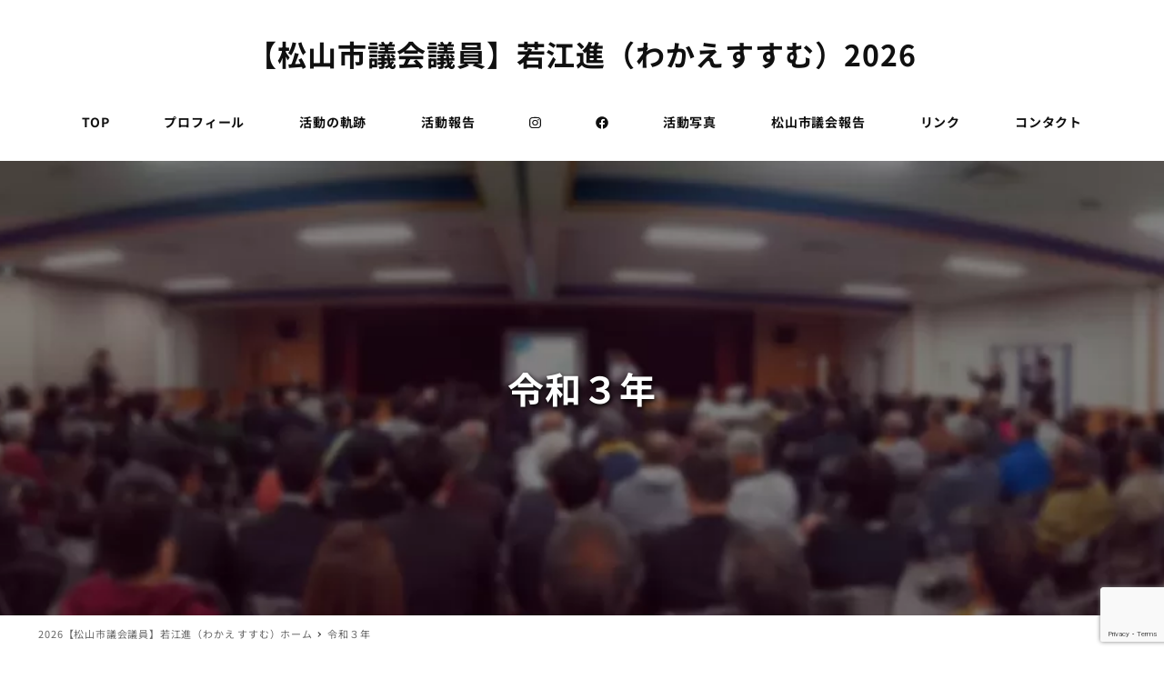

--- FILE ---
content_type: text/html; charset=utf-8
request_url: https://www.google.com/recaptcha/api2/anchor?ar=1&k=6LfPTjIhAAAAAOHBPCOjDUIl04J8S7EPOTq7cTUl&co=aHR0cHM6Ly93d3cud2FrYWUubmV0OjQ0Mw..&hl=en&v=PoyoqOPhxBO7pBk68S4YbpHZ&size=invisible&anchor-ms=20000&execute-ms=30000&cb=jxhdvywd14ic
body_size: 48669
content:
<!DOCTYPE HTML><html dir="ltr" lang="en"><head><meta http-equiv="Content-Type" content="text/html; charset=UTF-8">
<meta http-equiv="X-UA-Compatible" content="IE=edge">
<title>reCAPTCHA</title>
<style type="text/css">
/* cyrillic-ext */
@font-face {
  font-family: 'Roboto';
  font-style: normal;
  font-weight: 400;
  font-stretch: 100%;
  src: url(//fonts.gstatic.com/s/roboto/v48/KFO7CnqEu92Fr1ME7kSn66aGLdTylUAMa3GUBHMdazTgWw.woff2) format('woff2');
  unicode-range: U+0460-052F, U+1C80-1C8A, U+20B4, U+2DE0-2DFF, U+A640-A69F, U+FE2E-FE2F;
}
/* cyrillic */
@font-face {
  font-family: 'Roboto';
  font-style: normal;
  font-weight: 400;
  font-stretch: 100%;
  src: url(//fonts.gstatic.com/s/roboto/v48/KFO7CnqEu92Fr1ME7kSn66aGLdTylUAMa3iUBHMdazTgWw.woff2) format('woff2');
  unicode-range: U+0301, U+0400-045F, U+0490-0491, U+04B0-04B1, U+2116;
}
/* greek-ext */
@font-face {
  font-family: 'Roboto';
  font-style: normal;
  font-weight: 400;
  font-stretch: 100%;
  src: url(//fonts.gstatic.com/s/roboto/v48/KFO7CnqEu92Fr1ME7kSn66aGLdTylUAMa3CUBHMdazTgWw.woff2) format('woff2');
  unicode-range: U+1F00-1FFF;
}
/* greek */
@font-face {
  font-family: 'Roboto';
  font-style: normal;
  font-weight: 400;
  font-stretch: 100%;
  src: url(//fonts.gstatic.com/s/roboto/v48/KFO7CnqEu92Fr1ME7kSn66aGLdTylUAMa3-UBHMdazTgWw.woff2) format('woff2');
  unicode-range: U+0370-0377, U+037A-037F, U+0384-038A, U+038C, U+038E-03A1, U+03A3-03FF;
}
/* math */
@font-face {
  font-family: 'Roboto';
  font-style: normal;
  font-weight: 400;
  font-stretch: 100%;
  src: url(//fonts.gstatic.com/s/roboto/v48/KFO7CnqEu92Fr1ME7kSn66aGLdTylUAMawCUBHMdazTgWw.woff2) format('woff2');
  unicode-range: U+0302-0303, U+0305, U+0307-0308, U+0310, U+0312, U+0315, U+031A, U+0326-0327, U+032C, U+032F-0330, U+0332-0333, U+0338, U+033A, U+0346, U+034D, U+0391-03A1, U+03A3-03A9, U+03B1-03C9, U+03D1, U+03D5-03D6, U+03F0-03F1, U+03F4-03F5, U+2016-2017, U+2034-2038, U+203C, U+2040, U+2043, U+2047, U+2050, U+2057, U+205F, U+2070-2071, U+2074-208E, U+2090-209C, U+20D0-20DC, U+20E1, U+20E5-20EF, U+2100-2112, U+2114-2115, U+2117-2121, U+2123-214F, U+2190, U+2192, U+2194-21AE, U+21B0-21E5, U+21F1-21F2, U+21F4-2211, U+2213-2214, U+2216-22FF, U+2308-230B, U+2310, U+2319, U+231C-2321, U+2336-237A, U+237C, U+2395, U+239B-23B7, U+23D0, U+23DC-23E1, U+2474-2475, U+25AF, U+25B3, U+25B7, U+25BD, U+25C1, U+25CA, U+25CC, U+25FB, U+266D-266F, U+27C0-27FF, U+2900-2AFF, U+2B0E-2B11, U+2B30-2B4C, U+2BFE, U+3030, U+FF5B, U+FF5D, U+1D400-1D7FF, U+1EE00-1EEFF;
}
/* symbols */
@font-face {
  font-family: 'Roboto';
  font-style: normal;
  font-weight: 400;
  font-stretch: 100%;
  src: url(//fonts.gstatic.com/s/roboto/v48/KFO7CnqEu92Fr1ME7kSn66aGLdTylUAMaxKUBHMdazTgWw.woff2) format('woff2');
  unicode-range: U+0001-000C, U+000E-001F, U+007F-009F, U+20DD-20E0, U+20E2-20E4, U+2150-218F, U+2190, U+2192, U+2194-2199, U+21AF, U+21E6-21F0, U+21F3, U+2218-2219, U+2299, U+22C4-22C6, U+2300-243F, U+2440-244A, U+2460-24FF, U+25A0-27BF, U+2800-28FF, U+2921-2922, U+2981, U+29BF, U+29EB, U+2B00-2BFF, U+4DC0-4DFF, U+FFF9-FFFB, U+10140-1018E, U+10190-1019C, U+101A0, U+101D0-101FD, U+102E0-102FB, U+10E60-10E7E, U+1D2C0-1D2D3, U+1D2E0-1D37F, U+1F000-1F0FF, U+1F100-1F1AD, U+1F1E6-1F1FF, U+1F30D-1F30F, U+1F315, U+1F31C, U+1F31E, U+1F320-1F32C, U+1F336, U+1F378, U+1F37D, U+1F382, U+1F393-1F39F, U+1F3A7-1F3A8, U+1F3AC-1F3AF, U+1F3C2, U+1F3C4-1F3C6, U+1F3CA-1F3CE, U+1F3D4-1F3E0, U+1F3ED, U+1F3F1-1F3F3, U+1F3F5-1F3F7, U+1F408, U+1F415, U+1F41F, U+1F426, U+1F43F, U+1F441-1F442, U+1F444, U+1F446-1F449, U+1F44C-1F44E, U+1F453, U+1F46A, U+1F47D, U+1F4A3, U+1F4B0, U+1F4B3, U+1F4B9, U+1F4BB, U+1F4BF, U+1F4C8-1F4CB, U+1F4D6, U+1F4DA, U+1F4DF, U+1F4E3-1F4E6, U+1F4EA-1F4ED, U+1F4F7, U+1F4F9-1F4FB, U+1F4FD-1F4FE, U+1F503, U+1F507-1F50B, U+1F50D, U+1F512-1F513, U+1F53E-1F54A, U+1F54F-1F5FA, U+1F610, U+1F650-1F67F, U+1F687, U+1F68D, U+1F691, U+1F694, U+1F698, U+1F6AD, U+1F6B2, U+1F6B9-1F6BA, U+1F6BC, U+1F6C6-1F6CF, U+1F6D3-1F6D7, U+1F6E0-1F6EA, U+1F6F0-1F6F3, U+1F6F7-1F6FC, U+1F700-1F7FF, U+1F800-1F80B, U+1F810-1F847, U+1F850-1F859, U+1F860-1F887, U+1F890-1F8AD, U+1F8B0-1F8BB, U+1F8C0-1F8C1, U+1F900-1F90B, U+1F93B, U+1F946, U+1F984, U+1F996, U+1F9E9, U+1FA00-1FA6F, U+1FA70-1FA7C, U+1FA80-1FA89, U+1FA8F-1FAC6, U+1FACE-1FADC, U+1FADF-1FAE9, U+1FAF0-1FAF8, U+1FB00-1FBFF;
}
/* vietnamese */
@font-face {
  font-family: 'Roboto';
  font-style: normal;
  font-weight: 400;
  font-stretch: 100%;
  src: url(//fonts.gstatic.com/s/roboto/v48/KFO7CnqEu92Fr1ME7kSn66aGLdTylUAMa3OUBHMdazTgWw.woff2) format('woff2');
  unicode-range: U+0102-0103, U+0110-0111, U+0128-0129, U+0168-0169, U+01A0-01A1, U+01AF-01B0, U+0300-0301, U+0303-0304, U+0308-0309, U+0323, U+0329, U+1EA0-1EF9, U+20AB;
}
/* latin-ext */
@font-face {
  font-family: 'Roboto';
  font-style: normal;
  font-weight: 400;
  font-stretch: 100%;
  src: url(//fonts.gstatic.com/s/roboto/v48/KFO7CnqEu92Fr1ME7kSn66aGLdTylUAMa3KUBHMdazTgWw.woff2) format('woff2');
  unicode-range: U+0100-02BA, U+02BD-02C5, U+02C7-02CC, U+02CE-02D7, U+02DD-02FF, U+0304, U+0308, U+0329, U+1D00-1DBF, U+1E00-1E9F, U+1EF2-1EFF, U+2020, U+20A0-20AB, U+20AD-20C0, U+2113, U+2C60-2C7F, U+A720-A7FF;
}
/* latin */
@font-face {
  font-family: 'Roboto';
  font-style: normal;
  font-weight: 400;
  font-stretch: 100%;
  src: url(//fonts.gstatic.com/s/roboto/v48/KFO7CnqEu92Fr1ME7kSn66aGLdTylUAMa3yUBHMdazQ.woff2) format('woff2');
  unicode-range: U+0000-00FF, U+0131, U+0152-0153, U+02BB-02BC, U+02C6, U+02DA, U+02DC, U+0304, U+0308, U+0329, U+2000-206F, U+20AC, U+2122, U+2191, U+2193, U+2212, U+2215, U+FEFF, U+FFFD;
}
/* cyrillic-ext */
@font-face {
  font-family: 'Roboto';
  font-style: normal;
  font-weight: 500;
  font-stretch: 100%;
  src: url(//fonts.gstatic.com/s/roboto/v48/KFO7CnqEu92Fr1ME7kSn66aGLdTylUAMa3GUBHMdazTgWw.woff2) format('woff2');
  unicode-range: U+0460-052F, U+1C80-1C8A, U+20B4, U+2DE0-2DFF, U+A640-A69F, U+FE2E-FE2F;
}
/* cyrillic */
@font-face {
  font-family: 'Roboto';
  font-style: normal;
  font-weight: 500;
  font-stretch: 100%;
  src: url(//fonts.gstatic.com/s/roboto/v48/KFO7CnqEu92Fr1ME7kSn66aGLdTylUAMa3iUBHMdazTgWw.woff2) format('woff2');
  unicode-range: U+0301, U+0400-045F, U+0490-0491, U+04B0-04B1, U+2116;
}
/* greek-ext */
@font-face {
  font-family: 'Roboto';
  font-style: normal;
  font-weight: 500;
  font-stretch: 100%;
  src: url(//fonts.gstatic.com/s/roboto/v48/KFO7CnqEu92Fr1ME7kSn66aGLdTylUAMa3CUBHMdazTgWw.woff2) format('woff2');
  unicode-range: U+1F00-1FFF;
}
/* greek */
@font-face {
  font-family: 'Roboto';
  font-style: normal;
  font-weight: 500;
  font-stretch: 100%;
  src: url(//fonts.gstatic.com/s/roboto/v48/KFO7CnqEu92Fr1ME7kSn66aGLdTylUAMa3-UBHMdazTgWw.woff2) format('woff2');
  unicode-range: U+0370-0377, U+037A-037F, U+0384-038A, U+038C, U+038E-03A1, U+03A3-03FF;
}
/* math */
@font-face {
  font-family: 'Roboto';
  font-style: normal;
  font-weight: 500;
  font-stretch: 100%;
  src: url(//fonts.gstatic.com/s/roboto/v48/KFO7CnqEu92Fr1ME7kSn66aGLdTylUAMawCUBHMdazTgWw.woff2) format('woff2');
  unicode-range: U+0302-0303, U+0305, U+0307-0308, U+0310, U+0312, U+0315, U+031A, U+0326-0327, U+032C, U+032F-0330, U+0332-0333, U+0338, U+033A, U+0346, U+034D, U+0391-03A1, U+03A3-03A9, U+03B1-03C9, U+03D1, U+03D5-03D6, U+03F0-03F1, U+03F4-03F5, U+2016-2017, U+2034-2038, U+203C, U+2040, U+2043, U+2047, U+2050, U+2057, U+205F, U+2070-2071, U+2074-208E, U+2090-209C, U+20D0-20DC, U+20E1, U+20E5-20EF, U+2100-2112, U+2114-2115, U+2117-2121, U+2123-214F, U+2190, U+2192, U+2194-21AE, U+21B0-21E5, U+21F1-21F2, U+21F4-2211, U+2213-2214, U+2216-22FF, U+2308-230B, U+2310, U+2319, U+231C-2321, U+2336-237A, U+237C, U+2395, U+239B-23B7, U+23D0, U+23DC-23E1, U+2474-2475, U+25AF, U+25B3, U+25B7, U+25BD, U+25C1, U+25CA, U+25CC, U+25FB, U+266D-266F, U+27C0-27FF, U+2900-2AFF, U+2B0E-2B11, U+2B30-2B4C, U+2BFE, U+3030, U+FF5B, U+FF5D, U+1D400-1D7FF, U+1EE00-1EEFF;
}
/* symbols */
@font-face {
  font-family: 'Roboto';
  font-style: normal;
  font-weight: 500;
  font-stretch: 100%;
  src: url(//fonts.gstatic.com/s/roboto/v48/KFO7CnqEu92Fr1ME7kSn66aGLdTylUAMaxKUBHMdazTgWw.woff2) format('woff2');
  unicode-range: U+0001-000C, U+000E-001F, U+007F-009F, U+20DD-20E0, U+20E2-20E4, U+2150-218F, U+2190, U+2192, U+2194-2199, U+21AF, U+21E6-21F0, U+21F3, U+2218-2219, U+2299, U+22C4-22C6, U+2300-243F, U+2440-244A, U+2460-24FF, U+25A0-27BF, U+2800-28FF, U+2921-2922, U+2981, U+29BF, U+29EB, U+2B00-2BFF, U+4DC0-4DFF, U+FFF9-FFFB, U+10140-1018E, U+10190-1019C, U+101A0, U+101D0-101FD, U+102E0-102FB, U+10E60-10E7E, U+1D2C0-1D2D3, U+1D2E0-1D37F, U+1F000-1F0FF, U+1F100-1F1AD, U+1F1E6-1F1FF, U+1F30D-1F30F, U+1F315, U+1F31C, U+1F31E, U+1F320-1F32C, U+1F336, U+1F378, U+1F37D, U+1F382, U+1F393-1F39F, U+1F3A7-1F3A8, U+1F3AC-1F3AF, U+1F3C2, U+1F3C4-1F3C6, U+1F3CA-1F3CE, U+1F3D4-1F3E0, U+1F3ED, U+1F3F1-1F3F3, U+1F3F5-1F3F7, U+1F408, U+1F415, U+1F41F, U+1F426, U+1F43F, U+1F441-1F442, U+1F444, U+1F446-1F449, U+1F44C-1F44E, U+1F453, U+1F46A, U+1F47D, U+1F4A3, U+1F4B0, U+1F4B3, U+1F4B9, U+1F4BB, U+1F4BF, U+1F4C8-1F4CB, U+1F4D6, U+1F4DA, U+1F4DF, U+1F4E3-1F4E6, U+1F4EA-1F4ED, U+1F4F7, U+1F4F9-1F4FB, U+1F4FD-1F4FE, U+1F503, U+1F507-1F50B, U+1F50D, U+1F512-1F513, U+1F53E-1F54A, U+1F54F-1F5FA, U+1F610, U+1F650-1F67F, U+1F687, U+1F68D, U+1F691, U+1F694, U+1F698, U+1F6AD, U+1F6B2, U+1F6B9-1F6BA, U+1F6BC, U+1F6C6-1F6CF, U+1F6D3-1F6D7, U+1F6E0-1F6EA, U+1F6F0-1F6F3, U+1F6F7-1F6FC, U+1F700-1F7FF, U+1F800-1F80B, U+1F810-1F847, U+1F850-1F859, U+1F860-1F887, U+1F890-1F8AD, U+1F8B0-1F8BB, U+1F8C0-1F8C1, U+1F900-1F90B, U+1F93B, U+1F946, U+1F984, U+1F996, U+1F9E9, U+1FA00-1FA6F, U+1FA70-1FA7C, U+1FA80-1FA89, U+1FA8F-1FAC6, U+1FACE-1FADC, U+1FADF-1FAE9, U+1FAF0-1FAF8, U+1FB00-1FBFF;
}
/* vietnamese */
@font-face {
  font-family: 'Roboto';
  font-style: normal;
  font-weight: 500;
  font-stretch: 100%;
  src: url(//fonts.gstatic.com/s/roboto/v48/KFO7CnqEu92Fr1ME7kSn66aGLdTylUAMa3OUBHMdazTgWw.woff2) format('woff2');
  unicode-range: U+0102-0103, U+0110-0111, U+0128-0129, U+0168-0169, U+01A0-01A1, U+01AF-01B0, U+0300-0301, U+0303-0304, U+0308-0309, U+0323, U+0329, U+1EA0-1EF9, U+20AB;
}
/* latin-ext */
@font-face {
  font-family: 'Roboto';
  font-style: normal;
  font-weight: 500;
  font-stretch: 100%;
  src: url(//fonts.gstatic.com/s/roboto/v48/KFO7CnqEu92Fr1ME7kSn66aGLdTylUAMa3KUBHMdazTgWw.woff2) format('woff2');
  unicode-range: U+0100-02BA, U+02BD-02C5, U+02C7-02CC, U+02CE-02D7, U+02DD-02FF, U+0304, U+0308, U+0329, U+1D00-1DBF, U+1E00-1E9F, U+1EF2-1EFF, U+2020, U+20A0-20AB, U+20AD-20C0, U+2113, U+2C60-2C7F, U+A720-A7FF;
}
/* latin */
@font-face {
  font-family: 'Roboto';
  font-style: normal;
  font-weight: 500;
  font-stretch: 100%;
  src: url(//fonts.gstatic.com/s/roboto/v48/KFO7CnqEu92Fr1ME7kSn66aGLdTylUAMa3yUBHMdazQ.woff2) format('woff2');
  unicode-range: U+0000-00FF, U+0131, U+0152-0153, U+02BB-02BC, U+02C6, U+02DA, U+02DC, U+0304, U+0308, U+0329, U+2000-206F, U+20AC, U+2122, U+2191, U+2193, U+2212, U+2215, U+FEFF, U+FFFD;
}
/* cyrillic-ext */
@font-face {
  font-family: 'Roboto';
  font-style: normal;
  font-weight: 900;
  font-stretch: 100%;
  src: url(//fonts.gstatic.com/s/roboto/v48/KFO7CnqEu92Fr1ME7kSn66aGLdTylUAMa3GUBHMdazTgWw.woff2) format('woff2');
  unicode-range: U+0460-052F, U+1C80-1C8A, U+20B4, U+2DE0-2DFF, U+A640-A69F, U+FE2E-FE2F;
}
/* cyrillic */
@font-face {
  font-family: 'Roboto';
  font-style: normal;
  font-weight: 900;
  font-stretch: 100%;
  src: url(//fonts.gstatic.com/s/roboto/v48/KFO7CnqEu92Fr1ME7kSn66aGLdTylUAMa3iUBHMdazTgWw.woff2) format('woff2');
  unicode-range: U+0301, U+0400-045F, U+0490-0491, U+04B0-04B1, U+2116;
}
/* greek-ext */
@font-face {
  font-family: 'Roboto';
  font-style: normal;
  font-weight: 900;
  font-stretch: 100%;
  src: url(//fonts.gstatic.com/s/roboto/v48/KFO7CnqEu92Fr1ME7kSn66aGLdTylUAMa3CUBHMdazTgWw.woff2) format('woff2');
  unicode-range: U+1F00-1FFF;
}
/* greek */
@font-face {
  font-family: 'Roboto';
  font-style: normal;
  font-weight: 900;
  font-stretch: 100%;
  src: url(//fonts.gstatic.com/s/roboto/v48/KFO7CnqEu92Fr1ME7kSn66aGLdTylUAMa3-UBHMdazTgWw.woff2) format('woff2');
  unicode-range: U+0370-0377, U+037A-037F, U+0384-038A, U+038C, U+038E-03A1, U+03A3-03FF;
}
/* math */
@font-face {
  font-family: 'Roboto';
  font-style: normal;
  font-weight: 900;
  font-stretch: 100%;
  src: url(//fonts.gstatic.com/s/roboto/v48/KFO7CnqEu92Fr1ME7kSn66aGLdTylUAMawCUBHMdazTgWw.woff2) format('woff2');
  unicode-range: U+0302-0303, U+0305, U+0307-0308, U+0310, U+0312, U+0315, U+031A, U+0326-0327, U+032C, U+032F-0330, U+0332-0333, U+0338, U+033A, U+0346, U+034D, U+0391-03A1, U+03A3-03A9, U+03B1-03C9, U+03D1, U+03D5-03D6, U+03F0-03F1, U+03F4-03F5, U+2016-2017, U+2034-2038, U+203C, U+2040, U+2043, U+2047, U+2050, U+2057, U+205F, U+2070-2071, U+2074-208E, U+2090-209C, U+20D0-20DC, U+20E1, U+20E5-20EF, U+2100-2112, U+2114-2115, U+2117-2121, U+2123-214F, U+2190, U+2192, U+2194-21AE, U+21B0-21E5, U+21F1-21F2, U+21F4-2211, U+2213-2214, U+2216-22FF, U+2308-230B, U+2310, U+2319, U+231C-2321, U+2336-237A, U+237C, U+2395, U+239B-23B7, U+23D0, U+23DC-23E1, U+2474-2475, U+25AF, U+25B3, U+25B7, U+25BD, U+25C1, U+25CA, U+25CC, U+25FB, U+266D-266F, U+27C0-27FF, U+2900-2AFF, U+2B0E-2B11, U+2B30-2B4C, U+2BFE, U+3030, U+FF5B, U+FF5D, U+1D400-1D7FF, U+1EE00-1EEFF;
}
/* symbols */
@font-face {
  font-family: 'Roboto';
  font-style: normal;
  font-weight: 900;
  font-stretch: 100%;
  src: url(//fonts.gstatic.com/s/roboto/v48/KFO7CnqEu92Fr1ME7kSn66aGLdTylUAMaxKUBHMdazTgWw.woff2) format('woff2');
  unicode-range: U+0001-000C, U+000E-001F, U+007F-009F, U+20DD-20E0, U+20E2-20E4, U+2150-218F, U+2190, U+2192, U+2194-2199, U+21AF, U+21E6-21F0, U+21F3, U+2218-2219, U+2299, U+22C4-22C6, U+2300-243F, U+2440-244A, U+2460-24FF, U+25A0-27BF, U+2800-28FF, U+2921-2922, U+2981, U+29BF, U+29EB, U+2B00-2BFF, U+4DC0-4DFF, U+FFF9-FFFB, U+10140-1018E, U+10190-1019C, U+101A0, U+101D0-101FD, U+102E0-102FB, U+10E60-10E7E, U+1D2C0-1D2D3, U+1D2E0-1D37F, U+1F000-1F0FF, U+1F100-1F1AD, U+1F1E6-1F1FF, U+1F30D-1F30F, U+1F315, U+1F31C, U+1F31E, U+1F320-1F32C, U+1F336, U+1F378, U+1F37D, U+1F382, U+1F393-1F39F, U+1F3A7-1F3A8, U+1F3AC-1F3AF, U+1F3C2, U+1F3C4-1F3C6, U+1F3CA-1F3CE, U+1F3D4-1F3E0, U+1F3ED, U+1F3F1-1F3F3, U+1F3F5-1F3F7, U+1F408, U+1F415, U+1F41F, U+1F426, U+1F43F, U+1F441-1F442, U+1F444, U+1F446-1F449, U+1F44C-1F44E, U+1F453, U+1F46A, U+1F47D, U+1F4A3, U+1F4B0, U+1F4B3, U+1F4B9, U+1F4BB, U+1F4BF, U+1F4C8-1F4CB, U+1F4D6, U+1F4DA, U+1F4DF, U+1F4E3-1F4E6, U+1F4EA-1F4ED, U+1F4F7, U+1F4F9-1F4FB, U+1F4FD-1F4FE, U+1F503, U+1F507-1F50B, U+1F50D, U+1F512-1F513, U+1F53E-1F54A, U+1F54F-1F5FA, U+1F610, U+1F650-1F67F, U+1F687, U+1F68D, U+1F691, U+1F694, U+1F698, U+1F6AD, U+1F6B2, U+1F6B9-1F6BA, U+1F6BC, U+1F6C6-1F6CF, U+1F6D3-1F6D7, U+1F6E0-1F6EA, U+1F6F0-1F6F3, U+1F6F7-1F6FC, U+1F700-1F7FF, U+1F800-1F80B, U+1F810-1F847, U+1F850-1F859, U+1F860-1F887, U+1F890-1F8AD, U+1F8B0-1F8BB, U+1F8C0-1F8C1, U+1F900-1F90B, U+1F93B, U+1F946, U+1F984, U+1F996, U+1F9E9, U+1FA00-1FA6F, U+1FA70-1FA7C, U+1FA80-1FA89, U+1FA8F-1FAC6, U+1FACE-1FADC, U+1FADF-1FAE9, U+1FAF0-1FAF8, U+1FB00-1FBFF;
}
/* vietnamese */
@font-face {
  font-family: 'Roboto';
  font-style: normal;
  font-weight: 900;
  font-stretch: 100%;
  src: url(//fonts.gstatic.com/s/roboto/v48/KFO7CnqEu92Fr1ME7kSn66aGLdTylUAMa3OUBHMdazTgWw.woff2) format('woff2');
  unicode-range: U+0102-0103, U+0110-0111, U+0128-0129, U+0168-0169, U+01A0-01A1, U+01AF-01B0, U+0300-0301, U+0303-0304, U+0308-0309, U+0323, U+0329, U+1EA0-1EF9, U+20AB;
}
/* latin-ext */
@font-face {
  font-family: 'Roboto';
  font-style: normal;
  font-weight: 900;
  font-stretch: 100%;
  src: url(//fonts.gstatic.com/s/roboto/v48/KFO7CnqEu92Fr1ME7kSn66aGLdTylUAMa3KUBHMdazTgWw.woff2) format('woff2');
  unicode-range: U+0100-02BA, U+02BD-02C5, U+02C7-02CC, U+02CE-02D7, U+02DD-02FF, U+0304, U+0308, U+0329, U+1D00-1DBF, U+1E00-1E9F, U+1EF2-1EFF, U+2020, U+20A0-20AB, U+20AD-20C0, U+2113, U+2C60-2C7F, U+A720-A7FF;
}
/* latin */
@font-face {
  font-family: 'Roboto';
  font-style: normal;
  font-weight: 900;
  font-stretch: 100%;
  src: url(//fonts.gstatic.com/s/roboto/v48/KFO7CnqEu92Fr1ME7kSn66aGLdTylUAMa3yUBHMdazQ.woff2) format('woff2');
  unicode-range: U+0000-00FF, U+0131, U+0152-0153, U+02BB-02BC, U+02C6, U+02DA, U+02DC, U+0304, U+0308, U+0329, U+2000-206F, U+20AC, U+2122, U+2191, U+2193, U+2212, U+2215, U+FEFF, U+FFFD;
}

</style>
<link rel="stylesheet" type="text/css" href="https://www.gstatic.com/recaptcha/releases/PoyoqOPhxBO7pBk68S4YbpHZ/styles__ltr.css">
<script nonce="9c_iJdEp4HMaR0Ktb8IPxQ" type="text/javascript">window['__recaptcha_api'] = 'https://www.google.com/recaptcha/api2/';</script>
<script type="text/javascript" src="https://www.gstatic.com/recaptcha/releases/PoyoqOPhxBO7pBk68S4YbpHZ/recaptcha__en.js" nonce="9c_iJdEp4HMaR0Ktb8IPxQ">
      
    </script></head>
<body><div id="rc-anchor-alert" class="rc-anchor-alert"></div>
<input type="hidden" id="recaptcha-token" value="[base64]">
<script type="text/javascript" nonce="9c_iJdEp4HMaR0Ktb8IPxQ">
      recaptcha.anchor.Main.init("[\x22ainput\x22,[\x22bgdata\x22,\x22\x22,\[base64]/[base64]/[base64]/bmV3IHJbeF0oY1swXSk6RT09Mj9uZXcgclt4XShjWzBdLGNbMV0pOkU9PTM/bmV3IHJbeF0oY1swXSxjWzFdLGNbMl0pOkU9PTQ/[base64]/[base64]/[base64]/[base64]/[base64]/[base64]/[base64]/[base64]\x22,\[base64]\x22,\x22E8K0Z8Kjw4MRbcOmw6HDgcOCw7x3VMKqw4XDoDx4TMKlwpTCil7CvsKeSXNCQ8OBIsKOw69rCsK5wpQzUVosw6sjwrY1w5/ChTjDssKHOHwMwpUTw7oRwpgRw59xJsKkaMKKVcORwrcKw4o3wonDgH96wqplw6nCuATCkiYLXgV+w4t8IMKVwrDCnsOewo7DrsKCw7snwoxdw7Zuw4Edw7bCkFTCu8KUNsK+QF1/e8KNwqJ/T8OYFhpWaMOMcQvCgRIUwq92TsK9JEHCrzfCosKZD8O/w6/DjELDqiHDkTlnOsOJw7LCnUlTRkPCkMKUHMK7w68Tw7thw7HCrcK0DnQ+N3l6P8KIRsOSA8O4V8OyayN/[base64]/wpTCvX8Aw6t/YcOSwpw7wpo0WQFfwpYdEQkfAxPCsMO1w5AXw7/CjlRXPMK6acK8wpNVDiHCuSYMw5wRBcOnwo1tBE/[base64]/CgcKbw5LDtcOiw5Aiwpkrw6nDiMKRE8K8wpbDj2h6REvCusOew4RPw4cmwpolwpvCqDEdQARNImhTSsOaD8OYW8KZwq/Cr8KHU8Ocw4hMwrpTw604FT/CqhwVQRvCgC/CmcKTw7bCollXUsOBw43Ci8KcTsOTw7XCqmtcw6DCi1QXw5xpGsKnFUrCnntWTMODIMKJCsKDw7MvwosyYMO8w6/Cl8O6VlbDi8Kpw4bClsKyw4NHwqMqbU0bwpTDpngJEcKBRcKfesOZw7kHYRLCiUZ1H3lTwp3CscKuw7xkZMKPIhV8PA4xYcOFXC8yJsO4c8O2CncUa8Krw5LCgcOxw5/CssKjUDvDkcKNwpvCnx0zw5FDwq3DoiPDpkLDlsOmw6/CrnAQXTx6wr14Jj7DhHHCsEduPWJpCMKOc8O9wr/Cv1UOByfCrcKCw77DqAPDlsK7wp/CqDRKw7R3TMOSVQ91VMOqW8OQw4TCkynCllwbGWnDiMKyRE5Xe3BOw6rCn8OsPsOAw6o2wp81JFhRRcKsesKDw5fDuMKiHcKswqkSwq3DnBHCtMOCw6DDhGgjw6c3w4nDgsKJAXImCMOEDsKOV8OxwrBjw5clAg/[base64]/wrrDgMOXw6bDgcKpw47CqcOHE8K9ZgzCpGXDjcOWwpzCnsOow7vCmcKsNMKjw7UfZlFZNXLDg8ORDMOjwqxZw7kcwrrDtMKqw4tOwozDi8K9cMOHwo5nw5ZgScOUCEPCrnHCgSJ5w7rDv8KnT3/Cil81am/CnMOLTcOVwpVpw6rDqsOqYAxpJcOhHkdqbsOITmHDsABpw5rCi0dCwpnCnhnCiy05wqkBwrPDmcOrwoPCiCg/TsOSecK/MCMffhbDnzbCqMKpwoDDnBVGw5DDgcKQAcKGc8OqBMKawpHCrz3DjcOjw5lSwpxwwr3CmHjCkDEASMOdw5vDu8OVwoMrRcK6wqDCjcO5ajDDhUPCqBLDlxVScEXDpcKYwqp/AT3DowpYaVggwqw1wqnCjwUoMMOzw7EnYsKCeGUdw4MEN8OLw6s6w6xPYWYdacK2wocccUjDv8OhEsOQw4R+IMOzwq1TeHLDqwDCmjvDnFfDlXFmwrE3GsKNwokfw50qa03CksOUEMKyw7jDkV/DiQp9w67DoWHDjU/DoMOZw6zCrjg2UHLCs8OjwoZwwrNWCMKALWTCjcKCwoLDgjYgJl/DscOIw75XEnTCksOIwox1w43DjsORV2t9aMKdw51dwqPDpcOCCsKyw73ChMKvw4ZuTF9DwrjCqQTCr8K0wo7CjcKHGMOewo/CsBlJw7LChlAlwrTCv14EwqkuwqPDllMnwpkBw6/CtsOaQwfDoWjCkw/Cgyciw5DDv2XDhirDh2nCt8KXw4vCi2U5WsOtwqrDrBBmwqbDohvCjB7DmcKdTMK+TFPCocOcw63Dg0DDuzE8wrZ/wpTDlcK1FsKxVMO/ZcOhwp16w4lHwqgVwoIqw4rDu0XDt8KMwo7DkMKPw7HDs8OTw7djCiXDgnlZw40sHMOwwolOZsOQWTt7wpkbwrBlwo/Du1fDuk/DmlTDskMKfStXDcKYVjzCvsK4woZSIMOxAsOkw6fCvk/Cs8OjfcOHw7YCwp4RPQcsw55jwpMfB8OBesOYXmJ1wqDDl8OywrbCuMOiI8OWw5fDvMOKR8KtAmPDsgPCpAzCv0TDgMOgwoDDpsOww4jDgwBPLjY0cMK6w4/[base64]/DuMKxX0bCqMKCGSAnHDZwJnthO3jDmjJVw65Owq8FCcOHX8KZwozDuz1kCMOyeUvCsMO5wo3CucOTwqLDnMOzw4/DlwjDtcKqcsKsw7UWwprCizTCilDDpVYzw5JKVsOeJHrDm8KPw6FLX8KFNULCvjwow5LDg8O7Z8KTwqhFAsOfwppTSMOBw7InDMKEP8O+cyd0wofDvSDDtMO9NcKtwqjCusOawq1Dw7jCn1TCrMOFw4zDhHjDu8Knwqxrw5/DlxFYw5IgAWfCocK1woDCr2kwK8O/BMKHAxtmD3LDjMK9w4DCnMK2wq57wr/[base64]/LxTDokcAw7HCojzDvcOQE8OoEEdVw4/Chzk9wottasK3KQnDi8K6w7k/wq/CicKFWMObw44fEsK9CsOpwr0/w7lAw6vChcKwwrxlw4TCl8KYwonDocKPHMOJw4QiSV1mWcK/DFfChWPCnxDDt8K/XX51wrhhw5Mow7TClwhOw6zCnMKIwok4XMOFwr3DshQNwpFlVm/[base64]/DjcKPbsOHwofDsCnDuMOOw7bCjUMBw5/[base64]/CsMKSEwzDucOKwqxMMHnCmDhEwovDkU3DvMORCMObT8OtXMODJD/[base64]/DcOfwpEcw53DqSjDvFnCp8KMw6cYwr3DmTXDlU4scsK6w6hOwrrCr8K1w4PDnW3DkcKqw5x6WErCk8Osw5LCunvCjcOUwqzDnx/[base64]/DvwZ0w6Y7w5LChUDCm8OAwqAeWTQ0BcOCw4DDnnZGw4XCk8KgRFbDosOXHMKTwrUuwofDulwsZhkMBW/CuUwnDMO+wqsJw4xqwp5GwpbCqcKBw6hbTXU6E8K5w4JjWsKoW8OLIjbDtl8Gw7nCl3/DpcKzWE3DtMO4w4TChgcnwprCq8K2fcOQwqHDsG08CgjDo8OXw5rCjMOvGC5ZfTcobcKqwq/DtcKow6fChV/DvSXCmMOAw4bDoVAzQsK1O8OBb1BJdMO6wqFjwpMbUHzDhsOOUWINAcKQwoXCtDpPw7ZTClMhYELCqH7CqMKcw4/CrcOEOwzDkMKEw4LDnsOwHBldCW3Dq8OJR3XChyk1w6B5w4JREXfDksOmw6J8HTx3LsO6w4ZhIcKYw7xbC1V6BRfDu1ccWsOywrA7wo3CvCXCl8OdwoJ/acKnfiR0LFUqwoXDicO5Y8Kdw6nDqRJOTEbCu0wCwrlkw7XCujxwXDIwwpnCgAFBfmw3UsO1WcObwoojw6TDoFvDjjkWwqzDjzUFwpbDmgU4bsOcwqdBwpPDmsOow5PDscKVE8OYwpTDmmUrwoJPwo9zXcOdNMK4w4MxUsO9w5kbwoxGG8O8w4o3RGzDk8KJw4w/w7YCH8KdOcKSw6nCpMOcWk5kbjDDqiDCmQrCj8KmesK+w43CgcObFh8YMC/CjQgqKSA6EMKyw4k7wrwmW3REA8OIwp0eecOkwrdVYcOiwpoBw5XCkC3CmCxNGcKMwpbCs8KYw6TDpMO4wqTDgsK/w4PCp8K0w4tIw5RPLMOPKMK2w55cwqbCkBxUNW0WK8OcIT5tRcKjNz/DpxJ7U0kOwr/ChsOGw5DCmsK4LMOGZ8KAXVhpw5NkwpbCv014T8KaV1LCmXvDn8KkYn/[base64]/LlFdw4R7w48FwpHDimfCt8OwC24zw6jDosO5Cw4uwpPCksKhwoJ5woXCmMOQwp/DhX93KFDClBJTwrzDlMOEQjjCscOqFsK1R8Ozw6nDsBE2w6vClEBzO33Dr8OSL25dYztNwql8woB/CsOQKcKIMT9bRxbDucKgQDsVw5cRw6ViPcOfcGJvwozDgw8Tw5bClX0HwqrCosKNNxZyeTQ5PSBGwpvDssOaw6Vfwq7DkGDDucKOAsKnKUjDjsKoQMK1woLCrhHCjcOvVcKQYkXCvDLDhMOPKQnCij/[base64]/e0fDosOkw5LCjR/[base64]/DpmrDo8Obwo0cw65QAmBsw7FhCEFabcKTwogxwpYvw61fw5nDgMKFwovCtwHCuinCocK7NUUsRiPDhMKPwoPCrFLDlRV+QnTDucO7T8OSw4ZCTMOdwqnCqsKkc8KGXMO6w60xw6RNwqRKw7LCpBbCjlAqE8K/w7cpwq8fAHwYwpsIw7PCv8K7w4PDhRw5ZsKGw6/Cj0N1w4jDlcOpXcO/XFvClHLDoQvDsMOWDXvDvMOiU8Oiw4NYDBMDdxPDi8OCQCzDumkgLhdtIRbChW7DusKXMMOWCsKraVXDkjfCojnDgRFrwrsyW8OqAsObw7bCslISDVDCj8KucgkBw6lYwogNw5kQSiQFwogHHAjCjAPChmttwrTCgcOTwoJZw7fDgMOARE1pWcKHLsKjwpFSTsK/w6ocIyIYw4LCm3FmbMOfc8KBFMOxwok3e8KLw7DCqSIMAC0zWMOnGsKmw7wKO3HDnXobBMO6wpbDo1vDixp/w5vDsBzCnsK7wrnDhVQRZnZzNsOHwqIPMcKVwq7DqcKCwpXDiBEAwod2bnJWBsOqworClCwAJsKmw6PCkl5OQGvCs21JYcOTEcO3QQ/Dl8K9XcK2w5ZFwqrDjxLDozR0BlpdJXHDhsOwM2vCuMKICsK5dnxNDsOAw7dFEMOJw6FkwqLCtiXCq8KnY0jCmBfDkVnDuMKpw5htQMKJwrrDt8OZNsOdwovDnsOqwrB4wq3CosOxNzsQwpfDkHkmOzzCiMOLZsKkNQsieMKmL8KxSVhgw6UOAD/CnUrDsl3CgcOfOMOUEMKNw7Nnd1U3w7BXTcOxcgl5WDPCj8K3w6snD0duwqZGwqXDrRHDscOYw7rDllEyBUkhclMTw4RNwpVXw4IhMcOzQ8KMXMKLQFwkGS/[base64]/b8KPw7Few4nCgwbDnnhdQMK0a8OdD29bGcKtO8OSwpkGEsO5RHjDqsK7w7XDo8K2QT/DvGkoa8KBJ3vDocOJw68owqp5ZxUPWsKmD8Kkw7/DocOtw47ClcO2w7/CgnvDt8KSw7BZWhrCuUzDu8KbLcORw6jDqkVuw5PDgw4HwrXDo1zDjgo7fcOmwqouw6RSwpnCm8Ofw5rDv1JaYyzDjsKxYwNufMKewq0dKXbDkMOvwo7Cqgdlw5Y8W2s2wrA5wq3Ci8KgwrQGworCv8OPwpxewo0ww4pMLQXDiDJ/MjVaw4wHdGFsJcK1wonCoz1sZG8ywrfDhsKYGiQsBHgYwofDnMOHw4bDscOBwooMw4bCksO0wpkGIsOYw7LDpMKcwpjCuF5nw43CgcKAd8K8PsKaw53CpsOcdcOpQTkHRCTDtBksw4kdwobDmXPDuTvCrMKIw6vDoinDt8OzQgDCqBZMwrEpCMONIGrDg13CtypWGMO/VQ7CrRAxw77CoC8vw7XCiifDhFNLwqJRbxomwr8dwqdjdgvDiX97VcKMw4szwp3DjsKCIsOcSMKhw4TDpMOGf0hKwrvDjMK2w69iw43Ci1PCmMOxw5tmwqNEw43DjsOpw7AcbkTDuy4LwoFGw6nDs8O3w6AcEmQXwqhRw6/[base64]/Cm8O2HsOzP8OHWBTCgsK3SsOvw69Dw5tLJ000W8KXwrHCj0jDsz/DkUfDtMOWwo1twopewqDCrnBTLUdJw55wbSvCtRRDSBfCpkrCp3YVWkMbFwzCmcO4H8KcKsOfw4zDrybDi8OCQ8Ofw4EPJsOwblnDocKrJ0U8AMOJIBTDrcOgWmHCkMKrw5nClsO1K8K/b8K1UGA7ODbDpMK1PivCosKRwqXCosOWWjzCiwQPB8KvG0XCtcOdw7cqCcKzw5FjK8KjBMKww7rDnMKYwrfCi8OBw6sLXcKkwrZhdyYnw4fCssOnDk9acB40wqkjwqIxZsKYfsOlw5pbPcOAwo8Ww7Zhwq3CkWICw5h9w40TD0UVwqLDsW9NUsKhw4x/w6wuw5FgQcOiw5DDusKPw5A5ecO3K07DiDbDnsOVwq3DgGrCjEHDosK2w6zCpAvDpCbDigHDn8K4wobCjsOzVsKNw7s6C8OEZcO6NMO8PMKNw74sw7cEw5fDi8KswoVQFsKqw67DmxxufcKlw4hnwoUDwoB+w65MCsKQBMObIcOpMzw0ayNQUwzDkwLDtsKpBsKewq1/SwZrPMO/[base64]/CkHDCqMKtw7cywrwJw7ZJZDVYXQ7ClmV2w7Eyw7cPwoTDl3PCgAzDo8OiT01qw7HCp8KawrjCmVjCvcK8DMKVw7hOw6cqZBpKZsKewrXDk8KrwprCpcKsYMOxSxPCkyh8wr/CssO/L8Kpwotuw51bO8KQw6VAQ17CnMOrwq5LFsKEShvClMOSVyome2Q8fWbComVkMEfDksOACk8pZMOBVcKnw63CpGrDrcOVw6cfwoTDhRPCu8K3I2/CjMOYZMKZF1nDhG7DhEJLwrc1w59TwozChkTDgcKFWHbCnsKwA1HDiynDkF8Ow43DhyZlwr9ywrLDgFt1woM5b8O2WMKiwqHCjzBGw43Dn8O2RMOnw4Iuw5Qgw5zClwsdYFvCoU/[base64]/Ig3DtMOLw4DDgm5Ow7o/wpzCozTCrQRhw6fCmj7Dh8KHw55EScK0w7/DuWTClT/[base64]/DnUPDkMOpwotXw64aHlHCl3V7clrCmGjCu8KUWcOsI8KAwpfCmsOfwphqEMOvwoQWS1bDp8KoEl3CvRlqLUfDhMO8w5bDqsOrwpVXwrLClcKnw5Zww6R/w64ywpXCmhtPw4McwpoOw7w7XsK2UMKtOcK/[base64]/w4DChsK6esOPKxrDkMKFwrN9SyfCucKAYG5WwoQJUsOBw5Uxw6DCqgTClBLClUTDiMOWYsOewr3Don/CjcKWw7bDgwlIFcKkDsKbw6vDp1TDj8O8b8K6w4vCrsK2f3lxwp/Dl2LDnAzCrTd7cMKmbDFSZsKRw53CqMO7b2zCl1/[base64]/Cp8OXJsO0w4QzI2TDhBnDiFvCocO3w5PDqklAB2Mlw4NPExrDqxVjwqsoI8Kcw4rDtRfDpcObw7Y2w6bDs8K3EcK0W0TDkcKnw7XDi8KzD8OcwqXDgsK7w7tNw6cawqkrw5zCnMOSwoxEw5XCrMKPwo3DiThGQcK3JsO9Q2fCgGgIw6nDukUpw7TDhxRowoU+w5/CsELDimZGFcK2wplHEsOUPsK9EsKlwo4iw4bCniLCpcOhMG0gHQnDpV/[base64]/[base64]/DiMK8w5HDnsOEw7woDhLDlcK3w7EQZD3DsMO7eip3wpIoVGJJHsKnw4/[base64]/wo/[base64]/Ds0vCtiYww63DiWp1wqtpJFFHw5TDn8OYb2bDk8KrNMO7S8KfWcOfwqfCqUbDlsKxL8O9LwDDgX7CmMKgw4LDuApmeMO9wqhMMVtjfn3CsEEZU8Kxw6B8wpMEPFXCkFLDojAFw5MWw6XDt8KQw5/DusO4JX9bwq4dUMKiSG5VFV7CgElBTixAwposaVxJaU98aGF3H2Ebw7M0M3fClcOWfMKzwrHDnA7DnMOeQMO+YFslwqDDl8OdHx0Xwp5tcsKHw5/CqTXDusKyQzLDkMKfw4XDrMOew7NjwqrDgsONC2Ynw4LCmzfCiQbCpz0YSTQEaQMsw7nCusOrwqAJw6HCo8KiSFrDrMKSWjPCnUvCgh7DuC5Ow4kuw7DClDJIw53CizQMPVnCjCJLGG3DuEIpwr/CrMKTTMOcwonCqMOnA8KzIcOQw7d7w5d+wonChSfCpxQRwpHCiTBLwq3ClCbDqMOABMOQIFxVHcOvAjgBwo/CusONwrlcWsOyU2/CkGDDqTbCnsKXNDVIVcOXwpTCiA/CmMOVwq3CiHFXDUPCtMOFw4XCrcOdwqLCkB8fwoHDu8OLwo10w6p0w60LAGF5w4TDj8KtOgPCv8O0ZQzDlhXDqsOxEXZBwr8ywoptw4FEw6/[base64]/[base64]/[base64]/TnPCkwlEw4tjJElEw4zCqEF4T8KgZsO5VsKFL8OaQG7CqTrDgsOvOsOROFbCnzbCh8OqJcKkw7MJbMKefMOOw7vCmMOmw40ZacORw7rDhgXCn8ONwp/Du8OQP1RqOxrDi2jDoTAlNMKJGxXCsMKhw6xMGQcfwpHCn8KuZgfDpEJTwq/CvhJGeMKQd8OIw5JowrBMCiILwpTCvAnDlcKGGkgwfF8uEWbDrsOJbjbCij/ChhgPfsOAwojCp8OsHUdvwrACw7zCsmkGIlvClgxGwpokw6s6U19jJsOSwpTCpMKSw4F6w7nDqcK8ciPCusOlwqlGwoDConDCh8OcPSHCnsK/w7tmw7YEw4jCscK+wpoTw6fCs03DhMOfwopoPRfCk8KCJU7Ck14XQFPCr8KwCcKbXcO/w7drA8KUw7J9QE9TeDDCixxzQyZaw7ABVEFBDzELHjkew4MDwqxTw5k6w6nDohsEwpU6w714HMKSw48UUcKCbsOkwo1/wrJKOFJvwpwzLMKgw4E5w57Dpis9w7hQesOrIDtxw4PCgMKrWcKGwocMKlkeC8KYbnPDkykgwr/DtMOcan7CkhvDpMOlPsK+C8KvG8Obw5vCmhQYwrUHwoDDoXfCrMK/EcOuworDtsO0w5IDwpRdw5k2HTnCpsKsNMKBF8OuU3/DmULDpcKQw4vCrWERwo9Hw5bDpsOgwqB7wq/[base64]/w6/DkiXCs8KSwotNwr/CosK2wpnCsXZvwpvDgsOaAsOuRsOoL8O5HcO6w7d2wpjCncKcw6zCo8Obw6zDmMOmasKrw6QDw49qHMK7wrIkwr/DiAIjfHASw5hzwqhpK1xyHsKfwpjCjsO+wqjCpQnCnAQcEsKFYsOAbcKpwq/DgsOsDg/DrWoIGRvCucKxOsO8ej0ebsO0Rl7DncO+WMK4wrjCqsKxM8Kew6PCukbDlDTDq3bCgMO4wpTDjsKcMzQ3B2YRKhbDhMKdw73CkMKMwo7DjcO5eMKzLwdkLGMUwq16ccOvA0DDtsKHwoJ2wpzCihpCwpbCg8Kvw4rCuh/[base64]/[base64]/woEsNcOBwr7DvsOpYcKhJhhfRyhiwoBSw57Cm8OjOHRBccKUw6s5w4FeaGsqGVnCrsKPRi85dELDrsOkw4HDhXvCn8OxPjxDHEvDkcO9MD7CkcOHw4/[base64]/CmsKAwooiw7TCkMK+w4Ake8KKMcOkfsOVw49+w4/Cl8K5wo3DrsOkw6MjEGXCn3zCi8O3Vn/Cn8Kbw5vDnjnDuUzCmsKkwplbCsO/T8Ocw57CgivCsk9MwqnDoMK7XMObw5vDuMOgw5p5I8OMw5HDmMOuL8Kzw5xyb8KMbC/DisK/wp3CmxpBw7PDkMKnO2fCtXfDlcKhw6lSw5kONsKHw6lCWsKtJEnCqMKaRzfDr1jCmF5NdsKZWBLDqg/CsCXCuiDCkVLCj3dSfMKNSMKCwpDDhsKuw5/DgQvDmETCm0DCgsKzw4gCMjHDoD3Cnw3CnsKCHsOuw7B4wotxQ8Kcdkpqw4NEDl1UwrLCgsODBMKOKhfDq3DDtMOLwoXCuxNqw4PDmXXDt3kJFBXDsG5mUhfDtMO0LcORw4BQw7sfw7gfQRhzK2XCrcK+w63CvGJ/w5zCijPDmVPDncK/w50KD1c3GsK/[base64]/CtcKWHzXCpDtuw60tVQ0tw5rCp8OPBsKUfEjDnsK0VcK0wpbDm8OKEsKWw4vCo8OLwqt6w7cUKcKGw6YPwr0NPm5CcVJoBMKPRHjDocKxW8OJRcK6w48jw4d/[base64]/DhV7CuU5Dw63DlzHDosKLwqc5wokcRcK6wrDCssOFwrZtw4Jbw5vDngzChyJPRATCsMOLw53Dg8KUNsOAw7rDp3jDgsOpT8KCBS4Yw6/Cq8OaHXs2KcK2TDU+wpsOwrsJwrY8eMOeGXLCgcKtw7oUYsKFdjAjw6cawrPDvEBfOcOWNWbCl8KTHFzCl8OhEjlvw6J6w6IaJ8OqwqjCp8OrKsOCcioew4/DnMOfwq4CNcKJwrAmw5/DtBNjd8O1TgHDrsOHcgzDqEnCpUPCoMKqwqDCgsK9FjbCpsOdeCwxwosKNRZNw68Je23Cvw7DjwtyBsOsHcOWw4vDn2nCqsOJw5/DqgXDik/CqwHCmMKGw5hxw5EfDV9POcKbwpLCqCTCocOWw5rClDhRFGpTTQnCnE5XwoXCrilhwoU0J0HDmsOow6fDm8K/[base64]/[base64]/wp0GUn/[base64]/AhjCisOaYsORdsKxNcO9w5onwr0nwq3CuMKGw5IwD2jCt8KRw7EbDX/DoMOmw4jCpsOxw6BHwrRMHnTCuQvCjx3Cs8OAwpXCoCwCasKUwr/DonREFirCgwRvwrlAKsKBRUN/eHXDl0Row6FkwqnDjibDmncIwqdGFG/Dr3TCisOow619QUXCkcKXwrfChMKkw4hgBMOURh3DrsKIFyBvw545cxkxYMOiC8OXRkHDmmkcRFDDqS5Kw7ELGV7DosOuCMOrwrHDgE3DkMOBw5nCmsKfBARxwpDCssKowqhLw6VxGsKvMcO1VMOWw6VYwo3DrzPCm8OtRhTCmS/CisKlZQfDvsOvQsK0w7DClsOzwr0Ew75YfFLDt8O4fgU9wpLDkyDDrlzChnsAEgl3wpLDpVkQBk7Ds0rDpMOqcCl8w4p3NSc5fsKnW8O5eX/CkmPDksKpw4d8woB4aAMpw65lwr/CoSnDtzxBFcOgelo/woYTQsOcDMK6w5nDsi8Rw691w7zDmEPCtETCtcO7FW/Dvh/Cg08Ww6oJUwXDjMKxwrNxJsOPwqzCiX3Cvl3DmQRBdsO/ScOOeMOhBDkDJXlzwoIwwrTDhFEoX8O4wrHDtsKywrBMTsKKHcKNw7FWw7MbFMKhwoDDvQzDuxDDr8OeZi/CmMKRH8KTw7PCpmEaOiPDvBjCvcONw5dzOMOQNcKJwpRvw553W1PCo8OYJsOcJF56wqfDpnJbwqdxQlvDngtAw4Mhwq13w68YbinCvC/[base64]/ClsKjax04w4DCvyduw6PCgjR1cUkkw6tPwpxnc8OnI2jDmknDp8Ojw4/CiTxKw7/[base64]/w5HCnC0Mwr/DusOcXgzCucOew6bCgsO0Vx4LwqPCmCZQI0spwoPDmMOcwqbCk18MDlvDk1/[base64]/DlcKtwrrCk8Omwr52VUQkPx51SXoEesOJwo/CnlLDmFQ6w6Vqw4nDgsK5w5sbw7nDrMOVdxECw5kPYcKvQSPDucOtJ8K0aThxw7bDhFPDssKhSUEQEcORwpvDuBUUwr/DpcO/w4ddw5/CuwMiKsKyU8KaBkfDosKXdlJ3woIeRsOXDxvDun9HwoA8wrVrwoxWXzLDrjfClVHDqAXDnFPDs8OmIQFzWBU8wpnDsEZww5zCqMOCw7I1wo/DvMOtUEcDw4pAwpxQOsKlOmDCrmHDjcOib00SQkfDlMKkIynCjm9Aw4kNw4tGPlQ5Y0HCosKmVkHCn8KDFsKrW8OzwoxDV8KRDH0Nw6fCsizClBFdw7kvWlt4wq5Mw57DpA/DljRmL0h3w6DDmMK3w6hlwrsOP8KpwoM+wozCi8O3w7TDmzPDj8OGw7HDuBIMMifCnsOfw75aecO1w6cfw4jCvjYDw6hcV39NHcOpwpNLwqTCl8KQwolgXMKpBcOTecKPHlZGwoonw7HCkcOnw5PCjFnCqm5NSkYow6rCvR8zw6F1AcKjwpdwCMO0OwB+flp2d8Kuwq/DlycHBsOKwoRXScKNXMK0w5LCgGAOw4LCo8K9wrxvw4kdZsOKwpHCvVTCpsKIwo3DuMO7cMKlcA/DqQvDkT3DrsKJwrnCi8O9w6Fmw7orw77Dm2bCosK0worDlE/[base64]/[base64]/wrvCtMK2csO2CsO+w7Nrwo5OT0rCrGUlMnBcwpHDoT1Aw6TDucKJw7MQCApzwqvCncKcZGDCg8KiJ8K4CSfDqzYFJDDDoMKvTUdiSMKoNkvDi8KIK8KBURPDqEA8w7zDr8OeNcOrwrjDmw7CicKKRn/Cj1MGw6J+wpFAwp5Zd8OKBl0UDjMcw5ggDB/DncKla8OjwpPDjcKzwod2G3PDlF/[base64]/wrbDr8O2LE3DmlzCl8OOA2UQw6XCil50wo0QcMK8GMOKTDl6wqF/IcOGKk9GwpQBwoLDg8KIGcOoYQzChgrCj0rDjGvDg8O/wrXDr8OBwpxoMsOxGwJTTkAPOifCnlLChynDimnDnWMZBMK+Q8KUwqrClkbDu1zDosK1fzTDiMKGMsODwpXDpMK/YsOXFcKkw6E1PlsLw6nDkWXCnMOqw6fCjR3CsmTDrQVGw7fCqcObwr0UdsKkwrjCqG3Dg8OWNVvDicOzwr8FYDV3K8KCBUt+w5FdScOGwq7Cj8ODDcOaw77DpsKvwprCpAtWwoBhwrg7w6fCq8KncnjDhQXCrcKpN2ALwqZaw5RlMsKtBikww5/DucO1w7U0cDUjQcK7dsKzdsKbVAs0w6ZNw7h5dMKAVsOMDcOvT8O7w4Ruw4bCh8Kdw6bCpV1lYsOsw5wOw63CiMK8wrFmwr5kM0pACsKsw4ARw5pZc2jCryDDk8OvFSXDg8OxwrHCqSbCmi9TXjQOGkHCh2/Cj8OyeDRbwpbDq8KjLQEfBMOdHEoAwohPw65wJMOuw7nCnhULwowcKHvDhSTDkMKZw75RPMOMWcOow5BHRCnCo8KUwoHDmcOMw6vCs8KpIg/DqsKgRsKyw4lEJQUcd1fDkMKxw4XClcKgw4fDjWhqHEcKGTLCvMOIFsOCfMO7wqPCisOFw7Z8asOsNsKAw7DDisKWwpfDhCNON8KiCkgqZcKhwqgAQ8KhC8Ocw4PCi8Oja2JzazTDrMO0JsKBLFhuCCfDh8KtSmFSY2MSwowxw5QaLsKNw5gdw63CsgVMaT/[base64]/w6ZVITNBwq8PfcOJSsKSw7TDhFPDqsODwo3DjcKHwpRAXBXCsH5zwqEiF8O4woHDpWlXQTvCgcKgN8KzGE5zwp3Cll3CixJYwoRBw7zCk8KHSS8qOFNSM8O4X8KhVsKQw4DCi8Kew44awq1cUEvCm8OjHSsWwp/[base64]/CGDDhcKQYCjDt8OBbznCusOLbU3Cg00YGcKfZsObwrLCosKMwoDCtH3DlcKlw5lfR8OZw5Vyw73CvmjCtzHDr8K6NyrCoCHCpMOyJEzDgcOyw5XCrFxYCsKsfBPDpsK2R8OpTMKRw5Vawrl8wqDCt8KVwpnCkMKIwqY/wpXCv8ObwprDhUvCo2BGAgBMSTh2wpJDO8OHwqx/w7fDqyFSFi3CvA1Ww7sUw4pUw6LDmW7Cj0cYw6rCt2oFwpnDkQbDlWUDwocAw7sew4ARfErClcKAVsOEw4XClsOrwplpwoBsczIpDi5+SwzDsB8/[base64]/w5pdwpVZw4sqw5fCmBDCoxbDlcKESy3CoMOGeH/CkcKFM03Dh8OiYFlWc3Rpwq7Dgk4XwpYHwrRbwocOw5ZyQxHCl0wuG8Kdw5/CgsOPP8K5cxHDvwAgw7kkwrTCj8O4axt8w5LDhsKqEmzDhsOUw7PCl2jCj8KlwqUTEcK+w5ZCWwTDh8KRwoXDtjnCjwrDvcOSHXfCrcOeQWTDjMKHw44dwrHCvCUcwpDCslDDohfDu8ORw7DDo2s9w6nDi8Kowq3DuHbCkcO2w5PDisOWKsK3Zj5IHMO/XxVrb0B8wp0kw4TCqxvCpzjCgsKISwfDoEvCg8OHDcO8wo3CucO1w6cfw6jDv13CtWIyFnQew7rDqifDhMOlw4/Cq8KIccOQw4ATPVoWwpgpB3haEwsJHsOoPyLDtcKOcSM/wotXw7/CmsKWX8KSZiXCrxtqw7FNDnHCs3I/ZMOXwo/DpHrCjFVZS8OvNiZKwpLDqWoIwoQvE8KswrXCicO1JcOEw7LCvFzDoF4Pw4E2w47DsMOVw65XEMKuwovCk8Krw6lrPsKrWcOqC3LCvybDscK2w7U0QMKQL8KkwrcIKsKFw5jClVkrw5HDqyDDgR0lGj13w44qfsKcw6TDrE/DkcK9wonDnAAFCMOAHsKEGG/DoCLCrwJpByXDkQ8jMcOdFBPDpMOewpVRF03CrHfDiCjCucOxH8KaZcKIw4fDtcO6wr0lEmdawr/CrcKaFMOQBiMNwooww77DkQYmw6TCisKowqfDvMOew7MIKnBFQMO7AsOrw57ChcKhVwzChMKow4gbecKuw49Aw7oVw6XCocOxCcKSIkRUacKAUTbCqcKAFEVzwo89woZiJcOqUcOVOB9aw6hDw4DCj8OGPDbDv8K/wqbDv2IlDcKaRWAHGcO7GibClMOfe8KOfcKwAnzCvQDDv8KTcFYwaQspwqIgXXdow7HCvgLCuCTDuQLCnAt1SsODGSoYw4J8wr/CvcKww5LDm8OrSTlMw5HDvStew44IWSBwfRDCvDTDhVbCoMOSwrMYw5jDisOew75iIBclCMOHw7HCiBjDjkTCs8KeF8KWworClnrDo8OiF8KZw59JBQB7IMKYw6cKOxnDrMOhAsODw53DtncvfjrCrH0JwoRYw77DgyjCgDY/[base64]/CqMKDYcOaw7BEAsOow4wKwoRVQ8O1TyDClRgRwrbDocKFw47DvmTCm0/CnxRAEsOzaMK4D1PDj8OGw78xw6MkUQbCky7CncKZwrfCt8KCw7/DicK1wovCrFDDoS0GCwnCsCdnw5TClcOaDWM4Kiddw7/Cm8O8w7ciRcONY8OmOmAdwrzCs8OiwobCncKDeynCqcKvw4F7wqbCgBozBcKAw41EPDTDj8OFAsO5AnfChFgGSXBBaMObf8KnwqofF8O+wobCnQJPw7bCu8OXw5zDt8KfwqPCn8ORaMKHc8OSw4pVb8KSw6tTH8O8w7jDpMKAP8OewpM8ecK0w5FLwonCksKCJcKWBn/[base64]/CvcKQE8KLwqcEwqTDkGfCpk3CuMKkBjPCu8O1QcK+wpzDt018e2nCsMO9Pm7ChX0/w4XDh8KVDlPDs8Oaw58Gw7MPYcK9JsKFJFfCuG/Dlwgbw7oDP0nCu8OKw6HCl8OswqPCj8OZw552wqo5w5zDpcKXwpfCt8Kswr13w7TDhjfCmWYnw7LDsMKpwq/DnsOLwqXChcKDCXLDj8KHR1JVG8OuGcO/MwPDoMOWw4RFw7bDpsO4wpnDlUoCQMOdQMK0w7bCpsKLCzvChkZAw6XDscKSwpDDocK9w5R/w6M3w6fDrsOyw5rCksOYBMKVGTjDnsKYFcKXUUTDgsKOJl/CjcO1YmTCmMKbXMONQsO0wr8Jw54FwrtgwpfDoDDCm8OQTsKtw7PDo1XDrwc9ARTCllo2VVnDuDTCvnHDtnfDusKmw6tiw4TCosKHwp93wrkNZFgFw5ITHsO/W8O4GsKOw5Igw6cdwqPCnzfDj8OxVsKFw7HCvcO/w4BlQTPCjD/[base64]/DgxFXwqrDkB5QbcKHwollYMOnw6/[base64]/[base64]/DksOXw77CkcK2wrY/[base64]/J3RUw7PCtMKxw7vDhsOgwr/Dm8KQwrY8w51sa8Kww5fCoxopdXImw6wPccKHwq3Ck8KFw693wqLCtcOJMMO/[base64]/CtT5oSUVmwr4AB3wVwoPCuMKOwrlqw51Tw5LCicKfwoUnw5scwo7DkT/[base64]/w7dJwoQPIsKswqLDtwvDm8KTYMKjHiJwKsK8I1rCksOUGxlDCcKbc8Kbw7d8wo/ClwdjAcOCwoQ3aC/DpcKvw6zChMKLwrp7w57CokMvTsOtw511TQXDusKcHMKIwr3Ds8OGPMOKbcOBw7VJTkwywpnDsF4OYcOLwp/CnTE3b8K2wolIwoA2ACgwwoxxMmQxwqNzwqQqUB4wwp/DocOzw4Eowo1DNSjDq8O1Kw3Dq8KpLcOswp/DmGtVXcKmwqtOwoASw4JpwpEdD0jDkDbDqMK+JcOcw4o9dcKqwqbCvsOzwpgQwo1VZC8PwpLDk8OCIw5oQi/CicO8wqAVw4AzH10hw7LCmsOywoTDlAbDsMOmwpBtA8OoRnRXdiE+w6DCrHbCmMOCY8K3wq0jw4Ejw6EZdCLCn3lbfzRgOwjCrW/DuMKNwqYhwrrDlcOrQcKKwochw4PDlEbDljPDkXV0fHw7IMOUKTFlwqrCmw9jKsOhwrB6BUHCrnlhw7JPwrZXaXnDnj8xwoHClMKmwq0qCcKFw4VXQgfDlncAeAUGwoPCq8K4UGYPw5LDqcKRwpDChMO+B8Ktw5jDgsOAw5tRw7/Ck8Ovw4YpwpnDr8Osw77DvSFJw7bCqy7DhMKXKk3CsB7Dpj/CjjtlEMKyMwnCqxB2w7FFw45+wpfDhjwMwp54wovDgsOJw6lFwoHDjcKVSDBsDcKzc8OjPsKowpvCg3bDpjHCkw9NwrHDqG7CiU4eRMKmwqPCtsK9w5bDgcOdw7PCqsOdc8K4wqvDiQ/DozXDssOQS8KsL8KWEA93wqXDiWnDqMOnSMOrasKDExI3TsO+fcOjPiPCjgJHZsKIw6jDvcOcw5LCuXEkw4Quw4wDw5Few7nCqXzDgz8hw67DhhnCo8O/YVYOw5lEw7o/wooPAcKAwokzW8KTwqXCmMKiXsKCLjZ7w7TDicOGHDYvGUvCmsOowo7Con/CljnCmcKAYz7CjsOWwqvCjTYpKsKVwow+FmgyfcOiwofDjBLDqUQqwopOVcKZTCJ+wrrDhsORb1E4WFvDtMKFTiXCkxbDm8ODTsOXBjkhw5sJQMK4wqTDqhNoHMKjCsKCM07CtMO2wppqw6zDoXnDpMK3wqMZbXAvw43DscKXwpFvw49xK8OXRRtSwo7DnsOON0/DrB/DowBFS8OOw6lZQsOuXyFHw63Dg11uSsKICsOOwr3CgcKVC8KwwrPCnU7CvcOIEkorcxJmT23Dk2DDpsKHHcKwPcO2SW7DomMrMxk7AcOTw5U4w7TDkDkBHAl4FMObwoJYQGFjQCJ4w7QMwqw2ClRGAsKiw5lCw74BBSA/[base64]/RGphw5zCpgwTL8ObZWnDlMOewpHClgXDrXvCrsOmw47DukoLFsK5HHnCs1zDkMK1w6ZHwpXDucOVwrI/T0HDhiBHwqYmS8KgWlVdDsKtw75cHsOUwoXDj8KTKHzCisO4w5rDohjDj8KDw7LDmcK1wpgzwrd4FnBKw7DCvDpFdcOjwrnCl8KuGsOfw5TDjsO0wrB7S19DDsO4H8KUwohAesKMJMKUOMOUwpHCqXnCil/[base64]\\u003d\x22],null,[\x22conf\x22,null,\x226LfPTjIhAAAAAOHBPCOjDUIl04J8S7EPOTq7cTUl\x22,0,null,null,null,0,[21,125,63,73,95,87,41,43,42,83,102,105,109,121],[1017145,710],0,null,null,null,null,0,null,0,null,700,1,null,0,\[base64]/76lBhnEnQkZnOKMAhmv8xEZ\x22,0,0,null,null,1,null,0,1,null,null,null,0],\x22https://www.wakae.net:443\x22,null,[3,1,1],null,null,null,1,3600,[\x22https://www.google.com/intl/en/policies/privacy/\x22,\x22https://www.google.com/intl/en/policies/terms/\x22],\x22sHza3p7GYiaozUO6Z2Bd2M9+ApkJr3oRGuiKD7jpYQw\\u003d\x22,1,0,null,1,1769107058626,0,0,[99,172,202,56],null,[175,62],\x22RC-Hq0Ike3nHd_MHg\x22,null,null,null,null,null,\x220dAFcWeA7fDxHAwW0M4lMo1MIno1cwf7UXIewRv9mnUFGXnu3p77nJgvmaw-f6GUZvdcdgBidrhWLU_hK6W1MziaxGO0PiJm8k9Q\x22,1769189858621]");
    </script></body></html>

--- FILE ---
content_type: text/css
request_url: https://www.wakae.net/wakae/wp-content/cache/autoptimize/css/autoptimize_single_f16ac8d167c2c57386f4eadafcf1082b.css?v=9687
body_size: 77
content:
@media print{body{font-size:.8rem!important;text-decoration:none!important;line-height:1.5}.l-contents__inner{width:100%!important;float:left!important}.c-page-header{height:33%!important;width:100%!important}.col-print-12{width:100%!important;float:left!important}.no-print{display:none!important}canvas{display:block!important;visibility:visible!important;height:auto!important;max-height:none!important;opacity:1!important;overflow:visible!important;widows:80%}@page{margin:10mm}}

--- FILE ---
content_type: application/javascript; charset=UTF-8
request_url: https://www.wakae.net/wakae/wp-content/cache/autoptimize/js/autoptimize_single_ac15168c2a366236195362a8fcd251f4.js?ver=1657782588
body_size: 1165
content:
!function(e,t){"object"==typeof exports&&"undefined"!=typeof module?module.exports=t():"function"==typeof define&&define.amd?define(t):(e="undefined"!=typeof globalThis?globalThis:e||self).ContentsOutline=t()}(this,function(){"use strict";const l=(e,t)=>{const n=[];return[].slice.call(e).forEach(e=>{e=new r(e,t);e&&n.push(e)}),n},d=(r,e)=>{if("true"!==r.getAttribute("data-initialized")){const t=r.querySelector(".contents-outline");if(t){const d=e.headings.filter(e=>{let t=e,n=!1,r=!1;for(;;){if(!t.parentNode||["#document","HTML","BODY"].includes(t.parentNode.nodeName))break;if(n="none"===window.getComputedStyle(t.parentNode).getPropertyValue("display"),r="hidden"===window.getComputedStyle(t.parentNode).getPropertyValue("visibility"),n||r)break;t=t.parentNode}return"none"!==window.getComputedStyle(e).getPropertyValue("display")&&"hidden"!==window.getComputedStyle(e).getPropertyValue("visibility")&&!n&&!r});if(d.length<1)r.parentNode.removeChild(r);else{d.sort((e,t)=>{return e.getBoundingClientRect().top-t.getBoundingClientRect().top});const c=(e,t)=>{return document.getElementById(`${e}${t}`)?c(e,t+1):t};let n=0;[].slice.call(d).forEach(e=>{var t;e.getAttribute("id")||(t=n,t=c("co-index-",t),e.setAttribute("id",`co-index-${t}`),n=t+1)});const a=e=>e?parseInt(e.tagName.replace("H","")):void 0;let o=0,i=void 0,l=[{level:void 0,tree:document.createElement("ol")}];const s=e=>{const t=document.createElement("li"),n=document.createElement("a");return n.textContent=e.textContent.replace(/[\n\r]/g,""),n.setAttribute("href",`#${encodeURI(e.getAttribute("id"))}`),t.appendChild(n),t},u=e=>{const t=document.createElement("ol");return t.appendChild(s(e)),t},f=e=>{var t=a(i),n=a(e),r=n<t;t<n?o++:r&&(o=o-t-n,o=o<0?0:o,o=l[o].level<n?o+1:o,n=l[0],l=[],l[0]=n),(e=>{if(l[o])l[o].tree.appendChild(s(e));else{l[o]={},l[o].tree=u(e);const t=[].slice.call(l[o-1].tree.children).slice(-1)[0];t.appendChild(l[o].tree)}l[o].level=a(e)})(e),i=e};if([].slice.call(d).forEach(e=>f(e)),!0===e.moveToBefore1stHeading){const p=d[0];p.parentNode.insertBefore(r,p)}if("function"==typeof IntersectionObserver){const h=new IntersectionObserver(e=>{e.forEach(e=>{if(e.isIntersecting){const t=r.querySelector('[data-is-current="true"]');t&&t.removeAttribute("data-is-current");const n=r.querySelector(`a[href='#${encodeURI(e.target.id)}']`);n&&n.parentElement.setAttribute("data-is-current","true")}})},{root:null,rootMargin:"-50% 0px",threshold:0});[].slice.call(d).forEach(e=>{h.observe(e)})}t.appendChild(l[0].tree),r.setAttribute("aria-hidden","false"),r.setAttribute("data-initialized","true")}}}};function r(e){var t=1<arguments.length&&void 0!==arguments[1]?arguments[1]:{},n={headings:document.querySelectorAll("h2, h3, h4, h5, h6"),moveToBefore1stHeading:!0};const r={};for(const i in n)r[i]=(void 0!==t[i]?t:n)[i];if("string"!=typeof e)return!0==e instanceof NodeList?l(e,r):!0==e instanceof HTMLElement?d(e,r):void 0;if(e.match(/^#/)){var o=document.querySelector(e);if(o)return d(o,r)}else{e=document.querySelectorAll(e);if(!(e.length<1))return l(e,r)}}return r});